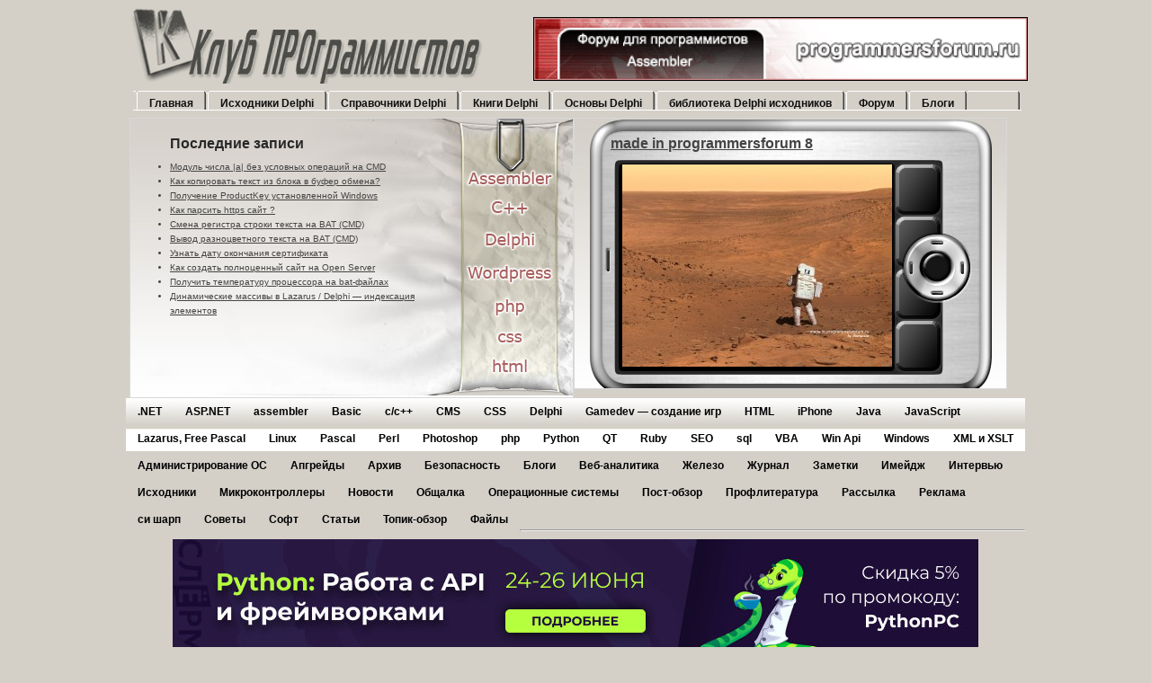

--- FILE ---
content_type: text/html; charset=UTF-8
request_url: http://www.programmersclub.ru/%D0%BF%D0%BE%D0%BC%D0%B5%D0%BD%D1%8F%D1%82%D1%8C-%D1%82%D0%B0%D0%B1%D0%BB%D0%B8%D1%86%D1%8B-%D0%BC%D0%B5%D1%81%D1%82%D0%B0%D0%BC%D0%B8-%D0%B2-excel/
body_size: 38448
content:
<!DOCTYPE html PUBLIC "-//W3C//DTD XHTML 1.0 Transitional//EN" "http://www.w3.org/TR/xhtml1/DTD/xhtml1-transitional.dtd">
<html xmlns="http://www.w3.org/1999/xhtml" lang="ru-RU">

<head profile="http://gmpg.org/xfn/11">
 
<title> &raquo; Поменять таблицы местами в Excel - VBA. Обзор решений форума программистов - programmersforum.ru</title>

<meta name="generator" content="WordPress 4.7.29" /> <!-- leave this for stats -->
<meta http-equiv="X-UA-Compatible" content="IE=EmulateIE7" />

<link rel="stylesheet" href="http://programmersclub.ru/wp-content/themes/xtreme/style.css" type="text/css" media="screen" />
<link rel="alternate" type="application/rss+xml" title="Подписаться° RSS Feed" href="http://programmersclub.ru/feed/" />
<link rel="pingback" href="http://programmersclub.ru/xmlrpc.php" />


<script type="text/javascript" src="http://www.programmersclub.ru/wp-content/themes/xtreme/scripts/contentslider.js"></script>
<script src="http://www.programmersclub.ru/wp-content/themes/xtreme/scripts/styleswitch.js" type="text/javascript"></script>
<link rel='dns-prefetch' href='//s.w.org' />
<link rel="alternate" type="application/rss+xml" title="&quot;Клуб программистов&quot; – материалы по Delphi и С++ &raquo; Лента комментариев к &laquo;Поменять таблицы местами в Excel&raquo;" href="http://www.programmersclub.ru/%d0%bf%d0%be%d0%bc%d0%b5%d0%bd%d1%8f%d1%82%d1%8c-%d1%82%d0%b0%d0%b1%d0%bb%d0%b8%d1%86%d1%8b-%d0%bc%d0%b5%d1%81%d1%82%d0%b0%d0%bc%d0%b8-%d0%b2-excel/feed/" />
		<script type="text/javascript">
			window._wpemojiSettings = {"baseUrl":"https:\/\/s.w.org\/images\/core\/emoji\/2.2.1\/72x72\/","ext":".png","svgUrl":"https:\/\/s.w.org\/images\/core\/emoji\/2.2.1\/svg\/","svgExt":".svg","source":{"concatemoji":"http:\/\/www.programmersclub.ru\/wp-includes\/js\/wp-emoji-release.min.js?ver=4.7.29"}};
			!function(t,a,e){var r,n,i,o=a.createElement("canvas"),l=o.getContext&&o.getContext("2d");function c(t){var e=a.createElement("script");e.src=t,e.defer=e.type="text/javascript",a.getElementsByTagName("head")[0].appendChild(e)}for(i=Array("flag","emoji4"),e.supports={everything:!0,everythingExceptFlag:!0},n=0;n<i.length;n++)e.supports[i[n]]=function(t){var e,a=String.fromCharCode;if(!l||!l.fillText)return!1;switch(l.clearRect(0,0,o.width,o.height),l.textBaseline="top",l.font="600 32px Arial",t){case"flag":return(l.fillText(a(55356,56826,55356,56819),0,0),o.toDataURL().length<3e3)?!1:(l.clearRect(0,0,o.width,o.height),l.fillText(a(55356,57331,65039,8205,55356,57096),0,0),e=o.toDataURL(),l.clearRect(0,0,o.width,o.height),l.fillText(a(55356,57331,55356,57096),0,0),e!==o.toDataURL());case"emoji4":return l.fillText(a(55357,56425,55356,57341,8205,55357,56507),0,0),e=o.toDataURL(),l.clearRect(0,0,o.width,o.height),l.fillText(a(55357,56425,55356,57341,55357,56507),0,0),e!==o.toDataURL()}return!1}(i[n]),e.supports.everything=e.supports.everything&&e.supports[i[n]],"flag"!==i[n]&&(e.supports.everythingExceptFlag=e.supports.everythingExceptFlag&&e.supports[i[n]]);e.supports.everythingExceptFlag=e.supports.everythingExceptFlag&&!e.supports.flag,e.DOMReady=!1,e.readyCallback=function(){e.DOMReady=!0},e.supports.everything||(r=function(){e.readyCallback()},a.addEventListener?(a.addEventListener("DOMContentLoaded",r,!1),t.addEventListener("load",r,!1)):(t.attachEvent("onload",r),a.attachEvent("onreadystatechange",function(){"complete"===a.readyState&&e.readyCallback()})),(r=e.source||{}).concatemoji?c(r.concatemoji):r.wpemoji&&r.twemoji&&(c(r.twemoji),c(r.wpemoji)))}(window,document,window._wpemojiSettings);
		</script>
		<style type="text/css">
img.wp-smiley,
img.emoji {
	display: inline !important;
	border: none !important;
	box-shadow: none !important;
	height: 1em !important;
	width: 1em !important;
	margin: 0 .07em !important;
	vertical-align: -0.1em !important;
	background: none !important;
	padding: 0 !important;
}
</style>
<link rel='https://api.w.org/' href='http://www.programmersclub.ru/wp-json/' />
<link rel="EditURI" type="application/rsd+xml" title="RSD" href="http://www.programmersclub.ru/xmlrpc.php?rsd" />
<link rel="wlwmanifest" type="application/wlwmanifest+xml" href="http://www.programmersclub.ru/wp-includes/wlwmanifest.xml" /> 
<link rel='prev' title='Удаление лишних пробелов в Си' href='http://www.programmersclub.ru/%d1%83%d0%b4%d0%b0%d0%bb%d0%b5%d0%bd%d0%b8%d0%b5-%d0%bb%d0%b8%d1%88%d0%bd%d0%b8%d1%85-%d0%bf%d1%80%d0%be%d0%b1%d0%b5%d0%bb%d0%be%d0%b2-%d0%b2-%d1%81%d0%b8/' />
<link rel='next' title='Сортировка имен файлов в TStringList' href='http://www.programmersclub.ru/%d1%81%d0%be%d1%80%d1%82%d0%b8%d1%80%d0%be%d0%b2%d0%ba%d0%b0-%d0%b8%d0%bc%d0%b5%d0%bd-%d1%84%d0%b0%d0%b9%d0%bb%d0%be%d0%b2-%d0%b2-tstringlist/' />
<meta name="generator" content="WordPress 4.7.29" />
<link rel="canonical" href="http://www.programmersclub.ru/%d0%bf%d0%be%d0%bc%d0%b5%d0%bd%d1%8f%d1%82%d1%8c-%d1%82%d0%b0%d0%b1%d0%bb%d0%b8%d1%86%d1%8b-%d0%bc%d0%b5%d1%81%d1%82%d0%b0%d0%bc%d0%b8-%d0%b2-excel/" />
<link rel='shortlink' href='http://www.programmersclub.ru/?p=12150' />
<link rel="alternate" type="application/json+oembed" href="http://www.programmersclub.ru/wp-json/oembed/1.0/embed?url=http%3A%2F%2Fwww.programmersclub.ru%2F%25d0%25bf%25d0%25be%25d0%25bc%25d0%25b5%25d0%25bd%25d1%258f%25d1%2582%25d1%258c-%25d1%2582%25d0%25b0%25d0%25b1%25d0%25bb%25d0%25b8%25d1%2586%25d1%258b-%25d0%25bc%25d0%25b5%25d1%2581%25d1%2582%25d0%25b0%25d0%25bc%25d0%25b8-%25d0%25b2-excel%2F" />
<link rel="alternate" type="text/xml+oembed" href="http://www.programmersclub.ru/wp-json/oembed/1.0/embed?url=http%3A%2F%2Fwww.programmersclub.ru%2F%25d0%25bf%25d0%25be%25d0%25bc%25d0%25b5%25d0%25bd%25d1%258f%25d1%2582%25d1%258c-%25d1%2582%25d0%25b0%25d0%25b1%25d0%25bb%25d0%25b8%25d1%2586%25d1%258b-%25d0%25bc%25d0%25b5%25d1%2581%25d1%2582%25d0%25b0%25d0%25bc%25d0%25b8-%25d0%25b2-excel%2F&#038;format=xml" />
<script type="text/javascript" src="http://www.programmersclub.ru/wp-content/plugins/highlight/highlight.js"></script>
<script type="text/javascript">hljs.initHighlightingOnLoad();</script>
<link rel="stylesheet" href="http://www.programmersclub.ru/wp-content/plugins/highlight/styles/default.css" />

<!-- Start Of Script Generated By WP-PageNavi 2.31 -->
<link rel="stylesheet" href="http://www.programmersclub.ru/wp-content/plugins/wp-pagenavi/pagenavi-css.css" type="text/css" media="screen" />
<!-- End Of Script Generated By WP-PageNavi 2.31 -->
</head>
<body>
	<div id="content">
<div class="spacer"></div>


		<div id="header">
	 	<a href="http://programmersclub.ru/"><img src="/logo_grey.gif" border="0" title=""></a>
	<div class="box3">
<br>

<center>
<style type="text/css">

.css-adaptive {
display: block;
max-width: 100%;
height: auto;
}

</style>

<a href="https://programmersforum.ru/"><img src="http://programmersclub.ru/forumkr959x123.gif" alt="форум программистов" class="css-adaptive"></a>
</center>

	
		</div>
					
<div id="menu">

		<ul id="button">
<li class="page_item"><a href="http://www.programmersclub.ru/" title="Home">Главная</a></li>
<li class="page_item page-item-10"><a href="http://www.programmersclub.ru/lab/" title="Исходники Delphi">Исходники Delphi</a></li>
<li class="page_item page-item-14"><a href="http://www.programmersclub.ru/help/" title="Справочники Delphi">Справочники Delphi</a></li>
<li class="page_item page-item-17"><a href="http://www.programmersclub.ru/book/" title="Книги Delphi">Книги Delphi</a></li>
<li class="page_item page-item-20"><a href="http://delphibasics.ru" title="Основы Delphi">Основы Delphi</a></li>
<li class="page_item page-item-10605"><a href="http://pblog.ru/lab/" title="Ссылки">библиотека Delphi исходников</a></li>
<li class="page_item"><a href="http://programmersforum.ru/" title="Home">Форум</a></li>
			   <li class="page_item"><a href="http://pblog.ru/" title="Home">Блоги</a></li>
		</ul>

</div>


<div class="spacer"></div>
		
<div id="top2">
<div class="postindex2">
    <h3>Последние записи</h3>
  		<div class="postindex22">
	<ul>
		<li>
	<a href="http://www.programmersclub.ru/%d0%bc%d0%be%d0%b4%d1%83%d0%bb%d1%8c-%d1%87%d0%b8%d1%81%d0%bb%d0%b0-a-%d0%b1%d0%b5%d0%b7-%d1%83%d1%81%d0%bb%d0%be%d0%b2%d0%bd%d1%8b%d1%85-%d0%be%d0%bf%d0%b5%d1%80%d0%b0%d1%86%d0%b8%d0%b9-%d0%bd/" rel="bookmark" title="programmersclub.ru публикует статью -  Модуль числа |a| без условных операций на CMD">Модуль числа |a| без условных операций на CMD</a>
	</li>
		<li>
	<a href="http://www.programmersclub.ru/%d0%ba%d0%b0%d0%ba-%d0%ba%d0%be%d0%bf%d0%b8%d1%80%d0%be%d0%b2%d0%b0%d1%82%d1%8c-%d1%82%d0%b5%d0%ba%d1%81%d1%82-%d0%b8%d0%b7-%d0%b1%d0%bb%d0%be%d0%ba%d0%b0-%d0%b2-%d0%b1%d1%83%d1%84%d0%b5%d1%80-2/" rel="bookmark" title="programmersclub.ru публикует статью -  Как копировать текст из блока в буфер обмена?">Как копировать текст из блока в буфер обмена?</a>
	</li>
		<li>
	<a href="http://www.programmersclub.ru/%d0%bf%d0%be%d0%bb%d1%83%d1%87%d0%b5%d0%bd%d0%b8%d0%b5-productkey-%d1%83%d1%81%d1%82%d0%b0%d0%bd%d0%be%d0%b2%d0%bb%d0%b5%d0%bd%d0%bd%d0%be%d0%b9-windows/" rel="bookmark" title="programmersclub.ru публикует статью -  Получение ProductKey установленной Windows">Получение ProductKey установленной Windows</a>
	</li>
		<li>
	<a href="http://www.programmersclub.ru/%d0%ba%d0%b0%d0%ba-%d0%bf%d0%b0%d1%80%d1%81%d0%b8%d1%82%d1%8c-https-%d1%81%d0%b0%d0%b9%d1%82/" rel="bookmark" title="programmersclub.ru публикует статью -  Как парсить https сайт ?">Как парсить https сайт ?</a>
	</li>
		<li>
	<a href="http://www.programmersclub.ru/%d1%81%d0%bc%d0%b5%d0%bd%d0%b0-%d1%80%d0%b5%d0%b3%d0%b8%d1%81%d1%82%d1%80%d0%b0-%d1%81%d1%82%d1%80%d0%be%d0%ba%d0%b8-%d1%82%d0%b5%d0%ba%d1%81%d1%82%d0%b0-%d0%bd%d0%b0-bat-cmd/" rel="bookmark" title="programmersclub.ru публикует статью -  Смена регистра строки текста на BAT (CMD)">Смена регистра строки текста на BAT (CMD)</a>
	</li>
		<li>
	<a href="http://www.programmersclub.ru/%d0%b2%d1%8b%d0%b2%d0%be%d0%b4-%d1%80%d0%b0%d0%b7%d0%bd%d0%be%d1%86%d0%b2%d0%b5%d1%82%d0%bd%d0%be%d0%b3%d0%be-%d1%82%d0%b5%d0%ba%d1%81%d1%82%d0%b0-%d0%bd%d0%b0-bat-cmd/" rel="bookmark" title="programmersclub.ru публикует статью -  Вывод разноцветного текста на BAT (CMD)">Вывод разноцветного текста на BAT (CMD)</a>
	</li>
		<li>
	<a href="http://www.programmersclub.ru/%d1%83%d0%b7%d0%bd%d0%b0%d1%82%d1%8c-%d0%b4%d0%b0%d1%82%d1%83-%d0%be%d0%ba%d0%be%d0%bd%d1%87%d0%b0%d0%bd%d0%b8%d1%8f-%d1%81%d0%b5%d1%80%d1%82%d0%b8%d1%84%d0%b8%d0%ba%d0%b0%d1%82%d0%b0/" rel="bookmark" title="programmersclub.ru публикует статью -  Узнать дату окончания сертификата">Узнать дату окончания сертификата</a>
	</li>
		<li>
	<a href="http://www.programmersclub.ru/%d0%ba%d0%b0%d0%ba-%d1%81%d0%be%d0%b7%d0%b4%d0%b0%d1%82%d1%8c-%d0%bf%d0%be%d0%bb%d0%bd%d0%be%d1%86%d0%b5%d0%bd%d0%bd%d1%8b%d0%b9-%d1%81%d0%b0%d0%b9%d1%82-%d0%bd%d0%b0-open-server/" rel="bookmark" title="programmersclub.ru публикует статью -  Как создать полноценный сайт на Open Server">Как создать полноценный сайт на Open Server</a>
	</li>
		<li>
	<a href="http://www.programmersclub.ru/%d0%bf%d0%be%d0%bb%d1%83%d1%87%d0%b8%d1%82%d1%8c-%d1%82%d0%b5%d0%bc%d0%bf%d0%b5%d1%80%d0%b0%d1%82%d1%83%d1%80%d1%83-%d0%bf%d1%80%d0%be%d1%86%d0%b5%d1%81%d1%81%d0%be%d1%80%d0%b0-%d0%bd%d0%b0-bat-%d1%84/" rel="bookmark" title="programmersclub.ru публикует статью -  Получить температуру процессора на bat-файлах">Получить температуру процессора на bat-файлах</a>
	</li>
		<li>
	<a href="http://www.programmersclub.ru/%d0%b4%d0%b8%d0%bd%d0%b0%d0%bc%d0%b8%d1%87%d0%b5%d1%81%d0%ba%d0%b8%d0%b5-%d0%bc%d0%b0%d1%81%d1%81%d0%b8%d0%b2%d1%8b-%d0%b2-lazarus-delphi-%d0%b8%d0%bd%d0%b4%d0%b5%d0%ba%d1%81%d0%b0%d1%86%d0%b8/" rel="bookmark" title="programmersclub.ru публикует статью -  Динамические массивы в Lazarus / Delphi &#8212; индексация элементов">Динамические массивы в Lazarus / Delphi &#8212; индексация элементов</a>
	</li>
		</ul>
	</div>
</div>

 <div class="postindex3">
   
<div id="post-417">
<h3><a href="http://www.programmersclub.ru/made-in-programmersforum-8/" rel="bookmark" title="Permanent Link to made in programmersforum 8">made in programmersforum 8</a></h3>
<div class="entry">


<p><a href="http://programmersclub.ru/wp-content/uploads/2009/11/programmersforum8.jpg"><img src="http://programmersclub.ru/wp-content/uploads/2009/11/programmersforum8-300x225.jpg" alt="programmersforum8" title="programmersforum8" width="300" height="225" class="alignnone size-medium wp-image-394" /></a></p>
</div>
</div>
					</div>
</div>


<div class="spacer"></div>

					
	<div id="catnav">
		<ul class="nav2">

				<li class="cat-item cat-item-3638"><a href="http://www.programmersclub.ru/category/net/" >.NET</a>
</li>
	<li class="cat-item cat-item-1491"><a href="http://www.programmersclub.ru/category/asp-net/" >ASP.NET</a>
</li>
	<li class="cat-item cat-item-255"><a href="http://www.programmersclub.ru/category/assembler/" >assembler</a>
</li>
	<li class="cat-item cat-item-145"><a href="http://www.programmersclub.ru/category/basic/" >Basic</a>
</li>
	<li class="cat-item cat-item-528"><a href="http://www.programmersclub.ru/category/cc-2/" >c/c++</a>
</li>
	<li class="cat-item cat-item-805"><a href="http://www.programmersclub.ru/category/cms-2/" >CMS</a>
</li>
	<li class="cat-item cat-item-5593"><a href="http://www.programmersclub.ru/category/css/" >CSS</a>
</li>
	<li class="cat-item cat-item-3"><a href="http://www.programmersclub.ru/category/delphi/" >Delphi</a>
</li>
	<li class="cat-item cat-item-5432"><a href="http://www.programmersclub.ru/category/gamedev-c%d0%be%d0%b7%d0%b4%d0%b0%d0%bd%d0%b8%d0%b5-%d0%b8%d0%b3%d1%80/" >Gamedev &#8212; cоздание игр</a>
</li>
	<li class="cat-item cat-item-483"><a href="http://www.programmersclub.ru/category/html-2/" >HTML</a>
</li>
	<li class="cat-item cat-item-937"><a href="http://www.programmersclub.ru/category/iphone/" >iPhone</a>
</li>
	<li class="cat-item cat-item-110"><a href="http://www.programmersclub.ru/category/java/" >Java</a>
</li>
	<li class="cat-item cat-item-127"><a href="http://www.programmersclub.ru/category/javascript/" >JavaScript</a>
</li>
	<li class="cat-item cat-item-5431"><a href="http://www.programmersclub.ru/category/lazarus-free-pascal/" >Lazarus, Free Pascal</a>
</li>
	<li class="cat-item cat-item-149"><a href="http://www.programmersclub.ru/category/linux/" >Linux</a>
</li>
	<li class="cat-item cat-item-3775"><a href="http://www.programmersclub.ru/category/pascal/" >Pascal</a>
</li>
	<li class="cat-item cat-item-5295"><a href="http://www.programmersclub.ru/category/perl/" >Perl</a>
</li>
	<li class="cat-item cat-item-5282"><a href="http://www.programmersclub.ru/category/photoshop/" >Photoshop</a>
</li>
	<li class="cat-item cat-item-151"><a href="http://www.programmersclub.ru/category/php/" >php</a>
</li>
	<li class="cat-item cat-item-5309"><a href="http://www.programmersclub.ru/category/python/" >Python</a>
</li>
	<li class="cat-item cat-item-5440"><a href="http://www.programmersclub.ru/category/qt/" >QT</a>
</li>
	<li class="cat-item cat-item-1281"><a href="http://www.programmersclub.ru/category/ruby/" >Ruby</a>
</li>
	<li class="cat-item cat-item-5283"><a href="http://www.programmersclub.ru/category/seo/" >SEO</a>
</li>
	<li class="cat-item cat-item-619"><a href="http://www.programmersclub.ru/category/sql-2/" >sql</a>
</li>
	<li class="cat-item cat-item-5286"><a href="http://www.programmersclub.ru/category/vba-2/" title="Microsoft Office, Excel, Access, Word">VBA</a>
</li>
	<li class="cat-item cat-item-4"><a href="http://www.programmersclub.ru/category/win-api/" >Win Api</a>
</li>
	<li class="cat-item cat-item-536"><a href="http://www.programmersclub.ru/category/windows-2/" >Windows</a>
</li>
	<li class="cat-item cat-item-5307"><a href="http://www.programmersclub.ru/category/xml-%d0%b8-xslt/" >XML и XSLT</a>
</li>
	<li class="cat-item cat-item-2392"><a href="http://www.programmersclub.ru/category/%d0%b0%d0%b4%d0%bc%d0%b8%d0%bd%d0%b8%d1%81%d1%82%d1%80%d0%b8%d1%80%d0%be%d0%b2%d0%b0%d0%bd%d0%b8%d0%b5-%d0%be%d1%81/" >Администрирование ОС</a>
</li>
	<li class="cat-item cat-item-5"><a href="http://www.programmersclub.ru/category/%d0%90%d0%bf%d0%b3%d1%80%d0%b5%d0%b9%d0%b4%d1%8b/" >Апгрейды</a>
</li>
	<li class="cat-item cat-item-6"><a href="http://www.programmersclub.ru/category/%d0%90%d1%80%d1%85%d0%b8%d0%b2/" >Архив</a>
</li>
	<li class="cat-item cat-item-5265"><a href="http://www.programmersclub.ru/category/%d0%b1%d0%b5%d0%b7%d0%be%d0%bf%d0%b0%d1%81%d0%bd%d0%be%d1%81%d1%82%d1%8c-2/" >Безопасность</a>
</li>
	<li class="cat-item cat-item-7"><a href="http://www.programmersclub.ru/category/%d0%91%d0%bb%d0%be%d0%b3%d0%b8/" >Блоги</a>
</li>
	<li class="cat-item cat-item-8"><a href="http://www.programmersclub.ru/category/%d0%92%d0%b5%d0%b1-%d0%b0%d0%bd%d0%b0%d0%bb%d0%b8%d1%82%d0%b8%d0%ba%d0%b0/" >Веб-аналитика</a>
</li>
	<li class="cat-item cat-item-387"><a href="http://www.programmersclub.ru/category/%d0%96%d0%b5%d0%bb%d0%b5%d0%b7%d0%be/" >Железо</a>
</li>
	<li class="cat-item cat-item-9"><a href="http://www.programmersclub.ru/category/%d0%96%d1%83%d1%80%d0%bd%d0%b0%d0%bb/" >Журнал</a>
</li>
	<li class="cat-item cat-item-1"><a href="http://www.programmersclub.ru/category/%d0%b7%d0%b0%d0%bc%d0%b5%d1%82%d0%ba%d0%b8/" >Заметки</a>
</li>
	<li class="cat-item cat-item-10"><a href="http://www.programmersclub.ru/category/%d0%98%d0%bc%d0%b5%d0%b9%d0%b4%d0%b6/" >Имейдж</a>
</li>
	<li class="cat-item cat-item-11"><a href="http://www.programmersclub.ru/category/%d0%98%d0%bd%d1%82%d0%b5%d1%80%d0%b2%d1%8c%d1%8e/" >Интервью</a>
</li>
	<li class="cat-item cat-item-12"><a href="http://www.programmersclub.ru/category/%d0%98%d1%81%d1%85%d0%be%d0%b4%d0%bd%d0%b8%d0%ba%d0%b8/" >Исходники</a>
</li>
	<li class="cat-item cat-item-5470"><a href="http://www.programmersclub.ru/category/%d0%bc%d0%b8%d0%ba%d1%80%d0%be%d0%ba%d0%be%d0%bd%d1%82%d1%80%d0%be%d0%bb%d0%bb%d0%b5%d1%80%d1%8b/" >Микроконтроллеры</a>
</li>
	<li class="cat-item cat-item-13"><a href="http://www.programmersclub.ru/category/%d0%9d%d0%be%d0%b2%d0%be%d1%81%d1%82%d0%b8/" >Новости</a>
</li>
	<li class="cat-item cat-item-555"><a href="http://www.programmersclub.ru/category/%d0%9e%d0%b1%d1%89%d0%b0%d0%bb%d0%ba%d0%b0/" >Общалка</a>
</li>
	<li class="cat-item cat-item-768"><a href="http://www.programmersclub.ru/category/%d0%9e%d0%bf%d0%b5%d1%80%d0%b0%d1%86%d0%b8%d0%be%d0%bd%d0%bd%d1%8b%d0%b5-%d1%81%d0%b8%d1%81%d1%82%d0%b5%d0%bc%d1%8b/" >Операционные системы</a>
</li>
	<li class="cat-item cat-item-14"><a href="http://www.programmersclub.ru/category/%d0%9f%d0%be%d1%81%d1%82-%d0%be%d0%b1%d0%b7%d0%be%d1%80/" >Пост-обзор</a>
</li>
	<li class="cat-item cat-item-15"><a href="http://www.programmersclub.ru/category/%d0%9f%d1%80%d0%be%d1%84%d0%bb%d0%b8%d1%82%d0%b5%d1%80%d0%b0%d1%82%d1%83%d1%80%d0%b0/" >Профлитература</a>
</li>
	<li class="cat-item cat-item-16"><a href="http://www.programmersclub.ru/category/%d0%a0%d0%b0%d1%81%d1%81%d1%8b%d0%bb%d0%ba%d0%b0/" >Рассылка</a>
</li>
	<li class="cat-item cat-item-461"><a href="http://www.programmersclub.ru/category/%d0%a0%d0%b5%d0%ba%d0%bb%d0%b0%d0%bc%d0%b0/" >Реклама</a>
</li>
	<li class="cat-item cat-item-136"><a href="http://www.programmersclub.ru/category/%d1%81%d0%b8-%d1%88%d0%b0%d1%80%d0%bf/" >си шарп</a>
</li>
	<li class="cat-item cat-item-4788"><a href="http://www.programmersclub.ru/category/%d1%81%d0%be%d0%b2%d0%b5%d1%82%d1%8b-2/" >Советы</a>
</li>
	<li class="cat-item cat-item-407"><a href="http://www.programmersclub.ru/category/%d0%a1%d0%be%d1%84%d1%82/" >Софт</a>
</li>
	<li class="cat-item cat-item-17"><a href="http://www.programmersclub.ru/category/%d0%a1%d1%82%d0%b0%d1%82%d1%8c%d0%b8/" >Статьи</a>
</li>
	<li class="cat-item cat-item-18"><a href="http://www.programmersclub.ru/category/%d0%a2%d0%be%d0%bf%d0%b8%d0%ba-%d0%be%d0%b1%d0%b7%d0%be%d1%80/" >Топик-обзор</a>
</li>
	<li class="cat-item cat-item-19"><a href="http://www.programmersclub.ru/category/%d0%a4%d0%b0%d0%b9%d0%bb%d1%8b/" >Файлы</a>
</li>
		
					
		</ul>

	</div>
<br>
<br>
<br>
<br>
<br>


<style type="text/css">

.css-adaptive {
display: block;
max-width: 100%;
height: auto;
margin-left: auto;
margin-right: auto;
}

.css-adapt {
text-align: center;
}
</style>

<hr>


<a href="https://slurm.club/3MeqNEk"><img src="//programmersclub.ru/slurm3.jpg" class="css-adaptive"></a>
<p class="css-adapt">
<big><Strong>Интенсив по Python: Работа с API и фреймворками 24-26 ИЮНЯ 2022. Знаете Python, но хотите расширить свои навыки?</Strong></big><br>
 Slurm подготовили для вас особенный продукт! Оставить заявку по ссылке - https://slurm.club/3MeqNEk 
</p>
<br>
<hr>
<a href="https://kata.academy/java/postpayment?utm_source=web_banner_java&utm_medium=programmersclub_19_04_22&utm_campaign=programmersclub&utm_content=May_22"><img src="http://programmersclub.ru/katajpg.jpg" class="css-adaptive"></a>
<p class="css-adapt">
<big><Strong>Online-курс Java с оплатой после трудоустройства. Каждый выпускник получает предложение о работе</Strong></big>
<br>
И зарплату на 30% выше ожидаемой, подробнее на сайте академии, ссылка - ttps://clck.ru/fCrQw  </a>
</p>
<br>
<hr>





		<div class="left">
        			<div class="left_articles">

				<div class="calendar"><p><strong>27th<br />Окт</strong></p></div>
				<h1 class="title"><img src="http://programmersclub.ru/radiogroup.gif"><a id="post-12150" href="http://www.programmersclub.ru/%d0%bf%d0%be%d0%bc%d0%b5%d0%bd%d1%8f%d1%82%d1%8c-%d1%82%d0%b0%d0%b1%d0%bb%d0%b8%d1%86%d1%8b-%d0%bc%d0%b5%d1%81%d1%82%d0%b0%d0%bc%d0%b8-%d0%b2-excel/" rel="bookmark" title="Permanent Link to Поменять таблицы местами в Excel"">Поменять таблицы местами в Excel</a></h1>
				<p class="description">Posted by obzor under <a href="http://www.programmersclub.ru/category/vba-2/" rel="category tag">VBA</a></p>
				<p>Есть лист на котором находятся 2 таблицы разделенные несколькими  строчками. Нужно скопировать таблицы и вставить на вспомогательный лист  &#171;Расход&#187;, но так чтобы нижняя оказалась наверху, а верхняя внизу. Мне  это необходимо для работы макроса.</p>
<p><span id="more-12150"></span><a href="http://programmersforum.ru/member.php?u=290194">Aleksandr H.</a></p>
<p>v1</p>
<pre><code>
Sub makro()
    Dim sh1 As Worksheet, shr As Worksheet 'sheet
    Dim r As Long, rr As Long
    Dim rng1 As Range, rng2 As Range
    Set sh1 = Sheets("1")
    Set shr = Sheets("Расход")
    r = 2
    With sh1
        Do While .Cells(r, "A") &lt;&gt; ""
         r = r + 1
        Loop
        rr = r - 1
        Set rng1 = .Range("A2:F" &amp; r)
        Do While .Cells(r, "A") = ""
          r = r + 1
        Loop
        Set rng2 = .Range("A" &amp; r &amp; ":F" &amp; .Cells(.Rows.Count, 1).End(xlUp).Row)
        rng2.Copy
        shr.[a2].PasteSpecial
        rng1.Copy
        shr.Cells(.Cells(.Rows.Count, 1).End(xlUp).Row - rr, "A").PasteSpecial

    End With
    Set sh1 = Nothing
    Set shr = Nothing
End Sub
</code></pre>
<p>v2. если порядок вывода не важен</p>
<pre><code>
Sub makro2()
    Dim sh1 As Worksheet, shr As Worksheet
    Dim r As Long, rr As Long
    Dim rng1 As Range
    Set sh1 = Sheets("1")
    Set shr = Sheets("Расход")

    With sh1
        r = .Cells(.Rows.Count, 1).End(xlUp).Row
        Do While r &gt;= 2
            rr = shr.Cells(.Rows.Count, 1).End(xlUp).Row + 1
            Set rng1 = .Range("A" &amp; r &amp; ":F" &amp; r)
            rng1.Copy
            shr.Cells(rr, "A").PasteSpecial
            r = r - 1
        Loop
    End With
    Set sh1 = Nothing
    Set shr = Nothing
End Sub
</code></pre>
<p><a href="http://programmersforum.ru/showthread.php?t=298836">тема на форуме</a></p>
                        <div class="spacer"></div>
<h2  class="related_post_title">Похожие статьи</h2><ul class="related_post"><li><a href="http://www.programmersclub.ru/ping-%d0%b8%d0%b7-vba/" title="Ping из VBA">Ping из VBA</a></li><li><a href="http://www.programmersclub.ru/progress-bar-%d0%b8%d0%bb%d0%b8-%d0%b8%d0%bd%d0%b4%d0%b8%d0%ba%d0%b0%d1%86%d0%b8%d1%8f-%d0%b2%d1%8b%d0%bf%d0%be%d0%bb%d0%bd%d0%b5%d0%bd%d0%b8%d1%8f-%d0%bc%d0%b0%d0%ba%d1%80%d0%be%d1%81%d0%b0-%d0%b2-mi/" title="Progress bar или индикация выполнения макроса в Microsoft Office Excel">Progress bar или индикация выполнения макроса в Microsoft Office Excel</a></li><li><a href="http://www.programmersclub.ru/%d0%b7%d0%b0%d0%bf%d1%80%d0%b5%d1%82%d0%b8%d1%82%d1%8c-%d0%b2%d0%b2%d0%be%d0%b4-%d0%bf%d1%80%d0%be%d0%b1%d0%b5%d0%bb%d0%be%d0%b2-%d0%b2-%d1%8f%d1%87%d0%b5%d0%b9%d0%ba%d0%b8-excel/" title="Запретить ввод пробелов в ячейки Excel">Запретить ввод пробелов в ячейки Excel</a></li><li><a href="http://www.programmersclub.ru/%d0%bc%d0%b0%d1%81%d1%81%d0%be%d0%b2%d0%be%d0%b5-%d0%bf%d0%b5%d1%80%d0%b5%d0%b8%d0%bc%d0%b5%d0%bd%d0%be%d0%b2%d0%b0%d0%bd%d0%b8%d0%b5-label-%d0%bd%d0%b0-%d1%84%d0%be%d1%80%d0%bc%d0%b5/" title="Массовое переименование label на форме">Массовое переименование label на форме</a></li><li><a href="http://www.programmersclub.ru/%d0%b2%d1%8b%d0%bd%d0%b5%d1%81%d1%82%d0%b8-%d1%87%d0%b0%d1%81%d1%82%d1%8c-%d1%82%d0%b5%d0%ba%d1%81%d1%82%d0%b0-%d0%b8%d0%b7-%d0%bc%d0%bd%d0%be%d0%b3%d0%be%d1%81%d1%82%d1%80%d0%be%d1%87%d0%bd%d0%be/" title="Вынести часть текста из многострочной ячейки по условию (Excel)">Вынести часть текста из многострочной ячейки по условию (Excel)</a></li><li><a href="http://www.programmersclub.ru/%d0%ba%d0%be%d0%bf%d0%b8%d1%80%d0%be%d0%b2%d0%b0%d0%bd%d0%b8%d0%b5-%d0%b4%d0%b0%d0%bd%d0%bd%d1%8b%d1%85-%d0%b2-excel-%d0%be%d1%82%d1%82%d0%b0%d0%bb%d0%ba%d0%b8%d0%b2%d0%b0%d1%8f%d1%81%d1%8c-%d0%be/" title="Копирование данных в Excel &#171;отталкиваясь&#187; от последней заполненой строки">Копирование данных в Excel &#171;отталкиваясь&#187; от последней заполненой строки</a></li><li><a href="http://www.programmersclub.ru/%d0%b2%d1%81%d1%82%d0%b0%d0%b2%d0%ba%d0%b0-%d0%b4%d0%b0%d0%bd%d0%bd%d1%8b%d1%85-%d0%b2-excel-%d0%bf%d0%be%d1%81%d0%bb%d0%b5-%d0%bf%d0%be%d1%81%d0%bb%d0%b5%d0%b4%d0%bd%d0%b5%d0%b9-%d0%b7%d0%b0%d0%bf/" title="Вставка данных в Excel после последней заполненной ячейки">Вставка данных в Excel после последней заполненной ячейки</a></li><li><a href="http://www.programmersclub.ru/%d0%ba%d0%b0%d0%ba-%d0%b2-excel-%d0%bf%d0%be%d1%81%d1%87%d0%b8%d1%82%d0%b0%d1%82%d1%8c-%d0%ba%d0%be%d0%bb%d0%b8%d1%87%d0%b5%d1%81%d1%82%d0%b2%d0%be-%d0%b4%d0%bd%d0%b5%d0%b9-%d0%bf%d1%80%d0%be%d1%88/" title="Как в Excel посчитать количество дней, прошедших с заданного числа">Как в Excel посчитать количество дней, прошедших с заданного числа</a></li><li><a href="http://www.programmersclub.ru/%d0%ba%d0%be%d0%bf%d0%b8%d1%80%d0%be%d0%b2%d0%b0%d0%bd%d0%b8%d0%b5-%d0%b4%d0%b0%d0%bd%d0%bd%d1%8b%d1%85-%d0%be%d1%82%d1%82%d0%b0%d0%bb%d0%ba%d0%b8%d0%b2%d0%b0%d1%8f%d1%81%d1%8c-%d0%be%d1%82-%d0%bf/" title="Копирование данных &#171;отталкиваясь&#187; от последней заполненной строки Excel">Копирование данных &#171;отталкиваясь&#187; от последней заполненной строки Excel</a></li><li><a href="http://www.programmersclub.ru/%d0%ba%d0%b0%d0%ba-%d0%b2%d1%8b%d1%82%d0%b0%d1%89%d0%b8%d1%82%d1%8c-url-%d0%b0%d0%b4%d1%80%d0%b5%d1%81-%d0%b8%d0%b7-%d1%84%d0%be%d1%80%d0%bc%d1%83%d0%bb%d1%8b-%d1%81-%d0%b3%d0%b8%d0%bf%d0%b5%d1%80/" title="Как вытащить URL адрес из формулы с гиперссылкой в Excel">Как вытащить URL адрес из формулы с гиперссылкой в Excel</a></li></ul>			<div class="tags">Теги: <a href="http://www.programmersclub.ru/tag/microsoft-office-excel/" rel="tag">Microsoft Office Excel</a></div>
			</div>
		<br>
<center>
<iframe width="444" height="333" src="https://www.youtube.com/embed/7DkD82Y5YMU" title="YouTube video player" frameborder="0" allow="accelerometer; autoplay; clipboard-write; encrypted-media; gyroscope; picture-in-picture" allowfullscreen></iframe>
<br><br>
<iframe width="444" height="333" src="https://www.youtube.com/embed/SMHfD6EcBqc" title="YouTube video player" frameborder="0" allow="accelerometer; autoplay; clipboard-write; encrypted-media; gyroscope; picture-in-picture" allowfullscreen></iframe>
</center>
<br>
		
		
				</div>	
		

<div id="right">
<br><br>
<strong><h3>Купить рекламу на сайте за 1000 руб</h3><h4>пишите сюда - alarforum@yandex.ru</h4></strong>
<br>
Да и по любым другим вопросам пишите на почту
<center>
<br><br>
<a href="http://respective.ru/"><img src="http://programmersclub.ru/respective.jpg" alt="пеллетные котлы"></a><br><a href="http://respective.ru/"><strong>пеллетные котлы</strong></a>
<br><br>
<a href="http://emtas.net/"><img src="http://programmersclub.ru/emtas.jpg" alt="пеллетный котел"></a><br><a href="http://emtas.net/"><strong>Пеллетный котел Emtas</strong></a>
</center>
<br><br>
<a href="http://programmersforum.ru">
<img src="http://programmersclub.ru/banf336х280.gif" alt="форум программистов"></a>
<br><br>
Наши <a href="https://programmersforum.ru">форумы по программированию</a>:



<ul>
<li><a href="https://programmersforum.ru/forumdisplay.php?f=110">Форум Web программирование (веб)</a></li>
<li><ul>
<li><a href="https://programmersforum.ru/forumdisplay.php?f=110">Форум Python (питон)</a></li>
<li><a href="https://programmersforum.ru/forumdisplay.php?f=17">Форум PHP (пхп)</a></li>
<li><a href="https://programmersforum.ru/forumdisplay.php?f=112">Форум Perl (перл)</a></li>
<li><a href="https://programmersforum.ru/forumdisplay.php?f=111">Форум Ruby (руби)</a></li>
<li><a href="https://programmersforum.ru/forumdisplay.php?f=12">Форум JavaScript (яваскрипт)</a></li>
<li><a href="https://programmersforum.ru/forumdisplay.php?f=12">Форум Ajax (аякс)</a></li>
<li><a href="https://programmersforum.ru/forumdisplay.php?f=44">Форум SQL (эскюэл)</a></li>
<li><a href="https://programmersforum.ru/forumdisplay.php?f=16">Форум HTML (хтмл)</a></li>
<li><a href="https://programmersforum.ru/forumdisplay.php?f=16">Форум CSS (сиэсэс)</a></li>
<li><a href="https://programmersforum.ru/forumdisplay.php?f=80">Форум XML (иксмл)</a></li>
<li><a href="https://programmersforum.ru/forumdisplay.php?f=80">Форум JSON (джсон)</a></li>
</ul></li>

<li><a href="https://programmersforum.ru/forumdisplay.php?f=1">Delphi форумы</a></li>
<li><ul>
<li><a href="https://programmersforum.ru/forumdisplay.php?f=7">Форум Pascal (паскаль)</a></li>
<li><a href="https://programmersforum.ru/forumdisplay.php?f=2">Форум Delphi (делфи)</a></li>
</ul></li>
<li><a href="https://programmersforum.ru/forumdisplay.php?f=13">Форумы C (Си)</a></li>
<li><ul>
<li><a href="https://programmersforum.ru/forumdisplay.php?f=14">Форум C++ (си плюс плюс)</a></li>
<li><ul>
<li><a href="https://programmersforum.ru/forumdisplay.php?f=52">Форум C++ Builder (си билдер)</a></li>
<li><a href="https://programmersforum.ru/forumdisplay.php?f=51">Форум  Visual C++ (визуал си)</a></li>
</ul></li>
<li><a href="https://programmersforum.ru/forumdisplay.php?f=40">Форум Qt (Кью Тэ)</a></li>
<li><a href="https://programmersforum.ru/forumdisplay.php?f=59">Форум C# (си шарп)</a></li>
</ul></li>


<li><a href="https://programmersforum.ru/forumdisplay.php?f=55">Форум .NET Frameworks (точка нет фреймворки)</a></li>
<li><ul>
<li><a href="https://programmersforum.ru/forumdisplay.php?f=41">Форум .NET (точка нет)</a></li>
<li><a href="https://programmersforum.ru/forumdisplay.php?f=56">Форум ASP.NET (асп нет)</a></li>
<li><a href="https://programmersforum.ru/forumdisplay.php?f=104">Форум Windows Forms (виндовс формс)</a></li>
<li><a href="https://programmersforum.ru/forumdisplay.php?f=60">Форум базы данных ADO.NET (адо нет)</a></li>
<li><a href="https://programmersforum.ru/forumdisplay.php?f=58">Форум .NET Framework WPF, UWP, WinRT, XAML ()</a></li>
</ul></li>

<li><a href="https://programmersforum.ru/forumdisplay.php?f=11">Форум Java (джава)</a></li>
<li><ul>
<li><a href="https://programmersforum.ru/forumdisplay.php?f=49">Форум Java Android (джава андроид)</a></li>
<li><a href="https://programmersforum.ru/forumdisplay.php?f=105">Форум Java web (джава веб)</a></li>
<li><a href="https://programmersforum.ru/forumdisplay.php?f=11">Форум Kotlin (котлин)</a></li>
</ul></li>

<li><a href="https://programmersforum.ru/forumdisplay.php?f=8">Форум низкоуровневое программирование</a></li>
<li><ul>
<li><a href="https://programmersforum.ru/forumdisplay.php?f=9">Форум Assembler (ассемблер)</a></li>
<li><a href="https://programmersforum.ru/forumdisplay.php?f=4">Форум WinApi (вин апи)</a></li>
</ul></li>


<li><a href="https://programmersforum.ru/forumdisplay.php?f=18">Форум VBA (вба)</a></li>
<li><ul>
<li><a href="https://programmersforum.ru/forumdisplay.php?f=20">Форум Excel (эксель)</a></li>
<li><a href="https://programmersforum.ru/forumdisplay.php?f=19">Форум Word (ворд)</a></li>
<li><a href="https://programmersforum.ru/forumdisplay.php?f=21">Форум Access (аксесс)</a></li>
</ul></li>


<li><a href="https://programmersforum.ru/forumdisplay.php?f=33">Форум OpenGL</a></li>
<li><a href="https://programmersforum.ru/forumdisplay.php?f=33">Форум DirectX</a></li>
<li><a href="https://programmersforum.ru/forumdisplay.php?f=71">Форум CAD проектирование</a></li>



<li><a href="https://programmersforum.ru/forumdisplay.php?f=83">Форум по операционным системам</a></li>
<li><ul>
<li><a href="https://programmersforum.ru/forumdisplay.php?f=34">Форум по администрированию ОС</a></li>
<li><a href="https://programmersforum.ru/forumdisplay.php?f=84">Форум по администрированию серверов и VDS</a></li>
<li><a href="https://programmersforum.ru/forumdisplay.php?f=61">Форум Windows</a></li>
<li><a href="https://programmersforum.ru/forumdisplay.php?f=62">Форум Ubuntu</a></li>
<li><a href="https://programmersforum.ru/forumdisplay.php?f=63">Форум Android</a></li>
</ul></li>
<li><a href="https://programmersforum.ru/forumdisplay.php?f=23">Форум Software (Софт)</a></li>
<li><a href="https://programmersforum.ru/forumdisplay.php?f=48">Форум Hardware (Компьютерное железо)</a></li>




</ul>


<br><br>

	
		
		</div>
		
		</div>
		
		
		</div>	
		</div>



<div class="footer">


	<p>

&copy;  Copyright
<a href="http://www.programmersclub.ru/">&quot;Клуб программистов&quot; – материалы по Delphi и С++</a>. 



<a href="http://web-satellite.ru/" target="_blank">Создание и продвижние сайта - Веб-сателлит</a>.
<br><br>
</p>
</div>


<center>
<p>
<a href="https://kata.academy/java/postpayment?utm_source=web_banner_java&utm_medium=programmersclub_19_04_22&utm_campaign=programmersclub&utm_content=May_22"><img src="http://programmersclub.ru/k32.gif" class="css-adaptive"></a>
</p>
<br>
<p class="css-adapt">
<big><Strong>Оплата за обучение в Kata Academy только после твоего трудоустройства в IT</Strong></big>
<br>
Начни карьеру Middle Java-разработчика, подробнее на сайте академии, ссылка - https://clck.ru/fCrQw</a>
<br>
</p>




<br><br><br>
<a href="https://programmersforum.ru/"><img src="http://programmersclub.ru/forumkr959x123.gif" alt="форум программистов" class="css-adaptive"></a>
</center>

</div>

</body>
</html>
